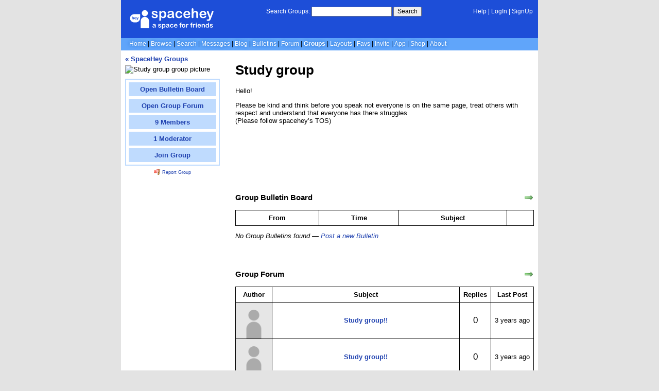

--- FILE ---
content_type: text/html; charset=UTF-8
request_url: https://groups.spacehey.com/4682684269273
body_size: 3319
content:
<!DOCTYPE html>
<html lang="en">

<head>
  <meta charset="utf-8">
  <meta name="viewport" content="width=device-width, initial-scale=1">
  <title>Study group  | Groups | SpaceHey</title>

  <link rel="preconnect" href="https://static.spacehey.net" crossorigin>
  <link rel="preconnect" href="https://cdn.spacehey.net" crossorigin>

  <script src="https://spacehey.com/js/script.js?c=a053af82d2bb2dcc81f8115cd4f99d3e5ecbd7570947c64f0d28c0e7acbb0fca" async></script>
  
  <link rel="stylesheet" href="https://spacehey.com/css/normalize.css">
  <link rel="stylesheet" href="https://spacehey.com/css/my.css?c=046e06aec02086610fcf5a73169cc5f09e6c38c7f1168b109eacaa97fa78dde5">

  <link rel="dns-prefetch" href="https://static.spacehey.net">
  <link rel="dns-prefetch" href="https://cdn.spacehey.net">

  <link rel="shortcut icon" type="image/x-icon" href="https://spacehey.com/favicon.ico?v=2">

  <meta name="title" content="Study group  | Groups | SpaceHey">
  <meta name="description" content="Hello!&nbsp; Please be kind and think before you speak not everyone is on the same page, treat others with respect and understand that everyone has there struggles&nbsp; ...">

  <meta property="og:type" content="website">
  <meta property="og:title" content="Study group  | Groups | SpaceHey">
  <meta property="og:description" content="Hello!&nbsp; Please be kind and think before you speak not everyone is on the same page, treat others with respect and understand that everyone has there struggles&nbsp; ...">
  <meta property="og:image" content="https://external-media.spacehey.net/media/200x200,sc,sX8ZXHYXJ-9dCmGJH-qKymJ_9_fR4giJhON3lWTvVe7Y=/https://cdn.spacehey.net/grouppics/13717_c68bde1879ec7d7df925561f2d2e3c12.jpg?expires=1769248523&token=fe99c34c021b8926b65e82d66f2510b8d881bd8d38632d78cf79255df6a6781b">
  <meta property="og:site_name" content="SpaceHey">

  <meta property="twitter:site" content="@spacehey">
  <meta property="twitter:card" content="summary">
  <meta property="twitter:title" content="Study group  | Groups | SpaceHey">
  <meta property="twitter:description" content="Hello!&nbsp; Please be kind and think before you speak not everyone is on the same page, treat others with respect and understand that everyone has there struggles&nbsp; ...">
  <meta property="twitter:image" content="https://external-media.spacehey.net/media/200x200,sc,sX8ZXHYXJ-9dCmGJH-qKymJ_9_fR4giJhON3lWTvVe7Y=/https://cdn.spacehey.net/grouppics/13717_c68bde1879ec7d7df925561f2d2e3c12.jpg?expires=1769248523&token=fe99c34c021b8926b65e82d66f2510b8d881bd8d38632d78cf79255df6a6781b">
  
  <link rel="apple-touch-icon" sizes="180x180" href="https://spacehey.com/img/favicons/apple-touch-icon.png">
  <link rel="icon" type="image/png" sizes="32x32" href="https://spacehey.com/img/favicons/favicon-32x32.png">
  <link rel="icon" type="image/png" sizes="16x16" href="https://spacehey.com/img/favicons/favicon-16x16.png">
  <link rel="mask-icon" href="https://spacehey.com/img/favicons/safari-pinned-tab.svg" color="#1D4ED8">
  <link rel="manifest" href="https://spacehey.com/img/favicons/site.webmanifest">
  <meta name="apple-mobile-web-app-title" content="SpaceHey">
  <meta name="application-name" content="SpaceHey">
  <meta name="msapplication-TileColor" content="#1D4ED8">
  <meta name="msapplication-config" content="https://spacehey.com/img/favicons/browserconfig.xml">
  <meta name="theme-color" content="#1D4ED8">

  <link href="https://spacehey.com/opensearch.xml" rel="search" title="Search SpaceHey" type="application/opensearchdescription+xml">

  <link rel="canonical" href="https://groups.spacehey.com/4682684269273">
</head>

<body data-base="https://spacehey.com">
  <!-- [spacehey.com] SpaceHey Server: webserver-1 -->
  
  <div class="container">
    <nav class="">
                  <div class="top">
        <div class="left">
          <a href="https://spacehey.com">
                        <img class="logo logo-fallback" src="https://static.spacehey.net/img/logo_optimized.svg" alt="SpaceHey" fetchpriority="high" style="aspect-ratio: 55/14;">
          </a>
                                                                </div>
        <div class="center">
                                    <form action="https://groups.spacehey.com/search" role="search">
                <label for="q">Search Groups:</label>
                <div class="search-wrapper">
                  <input id="q" type="text" name="q" autocomplete="off">
                </div>
                <button type="submit">Search</button>
              </form>
                              </div>
        <div class="right">
          <a href="https://spacehey.com/help" rel="help">Help</a> | <a href="https://spacehey.com/login">LogIn</a> | <a href="https://spacehey.com/signup">SignUp</a>                              </div>
      </div>
              <ul class="links">
                    <li class=""><a href="https://spacehey.com">Home</a></li>
          <li class=""><a href="https://spacehey.com/browse">Browse</a></li>
          <li class=""><a href="https://spacehey.com/search">Search</a></li>
          <li class=""><a href="https://im.spacehey.com">Messages</a></li>
          <li class=""><a href="https://blog.spacehey.com">Blog</a></li>
          <li class=""><a href="https://spacehey.com/bulletins">Bulletins</a></li>
          <li class=""><a href="https://forum.spacehey.com/">Forum</a></li>
          <li class="active"><a href="https://groups.spacehey.com">Groups</a></li>
          <li class=""><a href="https://layouts.spacehey.com">Layouts</a></li>
                    <li class=""><a href="https://spacehey.com/favorites">Favs</a></li>
          <li class=""><a href="https://spacehey.com/invite">Invite</a></li>
                    <li class=""><a href="https://spacehey.com/mobile" title="SpaceHey Mobile">App</a></li>
          <li><a href="https://shop.spacehey.com/">Shop</a></li>
          <li class=""><a href="https://spacehey.com/about">About</a></li>
                  </ul>
          </nav>
    <main>
<div class="row groups-container">
  <div class="col w-25 group-left">
    <h4>
      <a href="https://groups.spacehey.com">
        &laquo; SpaceHey Groups
      </a>
    </h4>
    <div class="m-row">
      <div class="m-col">
        <img class="group-pic" src="https://cdn.spacehey.net/grouppics/13717_c68bde1879ec7d7df925561f2d2e3c12.jpg?expires=1769248523&token=fe99c34c021b8926b65e82d66f2510b8d881bd8d38632d78cf79255df6a6781b" alt="Study group  group picture" loading="lazy">
      </div>
      <div class="m-col">
        <ul class="group-actions">
          <a href="/bulletins?id=13717"><li>Open Bulletin Board</li></a><a href="/forum?id=13717"><li>Open Group Forum</li></a><a href="/members?id=13717"><li>9 Members</li></a><a href="/moderators?id=13717"><li>1 Moderator</li></a><a href="/join?id=13717"><li>Join Group</li></a>        </ul>
        <p class="report-group">
          <a href="https://spacehey.com/report?type=group&id=13717" rel="nofollow">
            <img src="https://static.spacehey.net/icons/flag_red.png" class="icon" aria-hidden="true" loading="lazy" alt="">            Report Group
          </a>
        </p>
      </div>
    </div>
  </div>
  <div class="col w-75 group-right">
    <h1>Study group </h1>
    <p class="description">Hello! <div>Please be kind and think before you speak not everyone is on the same page, treat others with respect and understand that everyone has there struggles </div><div>(Please follow spacehey’s TOS) </div><div><br/></div><div><br/></div><div><br/></div><div><br/></div><div><br/></div></p>
    <br><br>

          <h3>Group Bulletin Board</h3>
      <a href="/bulletins?id=13717" class="rss-right" title="Open Group Bulletin Board"><img src="https://static.spacehey.net/icons/arrow_right.png" class="icon" aria-hidden="true" loading="lazy" alt=""></a>
      <table class="bulletin-table">
        <thead>
          <tr>
            <th scope="col">From</th>
            <th scope="col">Time</th>
            <th scope="col">Subject</th>
            <th scope="col"></th>
          </tr>
        </thead>
        <tbody>
                  </tbody>
      </table>
    <p><i>No Group Bulletins found &mdash; <a href="https://spacehey.com/createbulletin?group=13717">Post a new Bulletin</a></i></p><br><br>
          <h3>Group Forum</h3>
      <a href="/forum?id=13717&show=recent" class="rss-right" title="Open Group Forum"><img src="https://static.spacehey.net/icons/arrow_right.png" class="icon" aria-hidden="true" loading="lazy" alt=""></a>
      <table class="forum-table">
        <thead>
          <tr>
            <th>Author</th>
            <th>Subject</th>
            <th>Replies</th>
            <th>Last Post</th>
          </tr>
        </thead>
        <tbody>
                      <tr class="">
              <td class="user-info ">
                <a href="https://spacehey.com/profile?id=1253423">
                  <img class="profile-pic pfp-fallback" src="https://cdn.spacehey.net/profilepics/1253423_3f3643681ae99633de9e0524dcb49c14.jpg?expires=1769243510&token=b77f5aa7d6f427cdb9a9dde1aa806f591071643069020e996e09279fc9901ce7" alt="cuteslyz's profile picture" loading="lazy">
                </a>
              </td>
              <td class="subject">
                                <a href="https://forum.spacehey.com/topic?id=76949">
                  <b>Study group!!</b>
                </a>
              </td>
              <td class="reply-count">
                <big>0</big>
              </td>
              <td>
                <time class="ago">1647565715</time>
              </td>
            </tr>
                      <tr class="">
              <td class="user-info ">
                <a href="https://spacehey.com/profile?id=1253423">
                  <img class="profile-pic pfp-fallback" src="https://cdn.spacehey.net/profilepics/1253423_3f3643681ae99633de9e0524dcb49c14.jpg?expires=1769243510&token=b77f5aa7d6f427cdb9a9dde1aa806f591071643069020e996e09279fc9901ce7" alt="cuteslyz's profile picture" loading="lazy">
                </a>
              </td>
              <td class="subject">
                                <a href="https://forum.spacehey.com/topic?id=76941">
                  <b>Study group!!</b>
                </a>
              </td>
              <td class="reply-count">
                <big>0</big>
              </td>
              <td>
                <time class="ago">1647565674</time>
              </td>
            </tr>
                  </tbody>
      </table>
    <br><a href="/forum?id=13717&show=recent"><button>Open Group Forum</button></a>  </div>
</div>


  </main>
  <footer>
    <p>
      brought to you by <a href="https://tibush.com/labs" target="_blank" rel="noopener">tibush labs</a>
          </p>
    <p>       <i>Disclaimer: This is a fan-based project and is not affiliated with MySpace&reg; in any way.</i>
    </p>
    <ul class="links">
            <li><a href="https://spacehey.com/about">About</a></li>
      <li><a href="https://spacehey.com/news">News</a></li>
      <li><a href="https://spacehey.com/rules">Rules</a></li>
      <li><a href="https://spacehey.com/mobile">App</a></li>
      <li><a href="https://spacehey.com/brand">Brand</a></li>
      <li><a href="https://spacehey.com/credits">Credits</a></li>
      <li><a href="https://rss.spacehey.com">RSS</a></li>
      <li><a href="https://spacehey.com/tos">Terms</a></li>
      <li><a href="https://spacehey.com/privacy">Privacy</a></li>
      <li><a href="https://spacehey.com/imprint">Imprint</a></li>
      <li><a href="mailto:support@spacehey.com?subject=SpaceHey.com">Contact</a></li>
      <li><a href="https://spacehey.com/report">Report Abuse</a></li>
      <li><a href="https://status.spacehey.com">Status</a></li>
      <li><a href="https://shop.spacehey.com/">SpaceHey Shop</a></li>
    </ul>
    <p class="copyright">
      <a href="https://spacehey.com/">&copy;2020-2026 SpaceHey.com All Rights Reserved.</a>
    </p>
  </footer>
  </div>

  <link rel="stylesheet" href="https://spacehey.com/css/important.css?c=994aafba76bf9205f4f293837ea21a3ecdfd1dbc4223ec4de3cac4e15c853257">
    </body>

  </html>